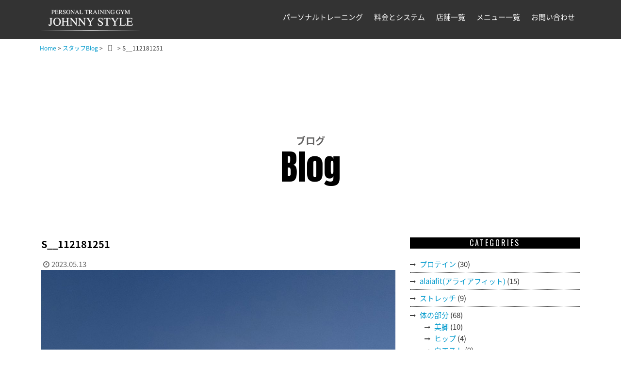

--- FILE ---
content_type: text/html; charset=UTF-8
request_url: https://www.johnny-style.com/blog/personal-training/2023/05/entry_9387/attachment/s__112181251
body_size: 59607
content:
<!DOCTYPE html>
<html dir="ltr" lang="ja" prefix="og: https://ogp.me/ns#">
<head>
<meta charset="UTF-8" />
<meta name=viewport content="width=device-width, initial-scale=1">
<!-- Google Tag Manager -->
<script>(function(w,d,s,l,i){w[l]=w[l]||[];w[l].push({'gtm.start':
new Date().getTime(),event:'gtm.js'});var f=d.getElementsByTagName(s)[0],
j=d.createElement(s),dl=l!='dataLayer'?'&l='+l:'';j.async=true;j.src=
'https://www.googletagmanager.com/gtm.js?id='+i+dl;f.parentNode.insertBefore(j,f);
})(window,document,'script','dataLayer','GTM-NKSBK54');</script>
<!-- End Google Tag Manager -->
<!-- Meta Pixel Code -->
<script>
  !function(f,b,e,v,n,t,s)
  {if(f.fbq)return;n=f.fbq=function(){n.callMethod?
  n.callMethod.apply(n,arguments):n.queue.push(arguments)};
  if(!f._fbq)f._fbq=n;n.push=n;n.loaded=!0;n.version='2.0';
  n.queue=[];t=b.createElement(e);t.async=!0;
  t.src=v;s=b.getElementsByTagName(e)[0];
  s.parentNode.insertBefore(t,s)}(window, document,'script',
  'https://connect.facebook.net/en_US/fbevents.js');
  fbq('init', '746803712956901');
  fbq('track', 'PageView');
</script>
<noscript><img height="1" width="1" style="display:none"
  src="https://www.facebook.com/tr?id=746803712956901&ev=PageView&noscript=1"
/></noscript>
<!-- End Meta Pixel Code -->

<title>
ジョニースタイル｜S__112181251 | JOHNNY STYLE</title>
<!-- Place favicon.ico and apple-touch-icon.png in the root directory -->
<link href="images/common/icon.ico" rel="shortcut icon" type="image/x-icon">
<link href="https://fonts.googleapis.com/css?family=Anton|Oswald|Fjalla+One|Caveat+Brush" rel="stylesheet">
<link href="https://fonts.googleapis.com/earlyaccess/notosansjapanese.css" rel="stylesheet" />

<!-- Animate.css -->
<link rel="stylesheet" href="https://www.johnny-style.com/wp/wp-content/themes/johnnystyle/css/animate.css">
<!-- Bootstrap  -->
<link rel="stylesheet" href="https://www.johnny-style.com/wp/wp-content/themes/johnnystyle/css/bootstrap.css">
<!-- Flexslider  -->
<link rel="stylesheet" href="https://www.johnny-style.com/wp/wp-content/themes/johnnystyle/css/flexslider.css">
<!-- Theme style  -->
<link rel="stylesheet" href="https://www.johnny-style.com/wp/wp-content/themes/johnnystyle/style.css" type="text/css">
<link rel="stylesheet" href="https://www.johnny-style.com/wp/wp-content/themes/johnnystyle/css/contents.css">
<link rel="stylesheet" href="https://maxcdn.bootstrapcdn.com/font-awesome/4.6.3/css/font-awesome.min.css">
<link rel="stylesheet" href="https://www.johnny-style.com/css/breadcrumb.css">

<link rel="profile" href="https://gmpg.org/xfn/11" />
<link rel="pingback" href="https://www.johnny-style.com/wp/xmlrpc.php" />

		<!-- All in One SEO 4.9.3 - aioseo.com -->
	<meta name="robots" content="max-image-preview:large" />
	<meta name="author" content="stc-jstyle"/>
	<link rel="canonical" href="https://www.johnny-style.com/blog/personal-training/2023/05/entry_9387/attachment/s__112181251" />
	<meta name="generator" content="All in One SEO (AIOSEO) 4.9.3" />
		<meta property="og:locale" content="ja_JP" />
		<meta property="og:site_name" content="JOHNNY STYLE |" />
		<meta property="og:type" content="article" />
		<meta property="og:title" content="S__112181251 | JOHNNY STYLE" />
		<meta property="og:url" content="https://www.johnny-style.com/blog/personal-training/2023/05/entry_9387/attachment/s__112181251" />
		<meta property="article:published_time" content="2023-05-13T06:47:21+00:00" />
		<meta property="article:modified_time" content="2023-05-13T06:47:21+00:00" />
		<meta name="twitter:card" content="summary" />
		<meta name="twitter:title" content="S__112181251 | JOHNNY STYLE" />
		<script type="application/ld+json" class="aioseo-schema">
			{"@context":"https:\/\/schema.org","@graph":[{"@type":"BreadcrumbList","@id":"https:\/\/www.johnny-style.com\/blog\/personal-training\/2023\/05\/entry_9387\/attachment\/s__112181251#breadcrumblist","itemListElement":[{"@type":"ListItem","@id":"https:\/\/www.johnny-style.com#listItem","position":1,"name":"\u30db\u30fc\u30e0","item":"https:\/\/www.johnny-style.com","nextItem":{"@type":"ListItem","@id":"https:\/\/www.johnny-style.com\/blog\/personal-training\/2023\/05\/entry_9387\/attachment\/s__112181251#listItem","name":"S__112181251"}},{"@type":"ListItem","@id":"https:\/\/www.johnny-style.com\/blog\/personal-training\/2023\/05\/entry_9387\/attachment\/s__112181251#listItem","position":2,"name":"S__112181251","previousItem":{"@type":"ListItem","@id":"https:\/\/www.johnny-style.com#listItem","name":"\u30db\u30fc\u30e0"}}]},{"@type":"ItemPage","@id":"https:\/\/www.johnny-style.com\/blog\/personal-training\/2023\/05\/entry_9387\/attachment\/s__112181251#itempage","url":"https:\/\/www.johnny-style.com\/blog\/personal-training\/2023\/05\/entry_9387\/attachment\/s__112181251","name":"S__112181251 | JOHNNY STYLE","inLanguage":"ja","isPartOf":{"@id":"https:\/\/www.johnny-style.com\/#website"},"breadcrumb":{"@id":"https:\/\/www.johnny-style.com\/blog\/personal-training\/2023\/05\/entry_9387\/attachment\/s__112181251#breadcrumblist"},"author":{"@id":"https:\/\/www.johnny-style.com\/blog\/author\/stc-jstyle#author"},"creator":{"@id":"https:\/\/www.johnny-style.com\/blog\/author\/stc-jstyle#author"},"datePublished":"2023-05-13T15:47:21+09:00","dateModified":"2023-05-13T15:47:21+09:00"},{"@type":"Organization","@id":"https:\/\/www.johnny-style.com\/#organization","name":"JOHNNY STYLE","url":"https:\/\/www.johnny-style.com\/"},{"@type":"Person","@id":"https:\/\/www.johnny-style.com\/blog\/author\/stc-jstyle#author","url":"https:\/\/www.johnny-style.com\/blog\/author\/stc-jstyle","name":"stc-jstyle","image":{"@type":"ImageObject","@id":"https:\/\/www.johnny-style.com\/blog\/personal-training\/2023\/05\/entry_9387\/attachment\/s__112181251#authorImage","url":"https:\/\/secure.gravatar.com\/avatar\/0beffc1f1eb9e16865b357701a31335d4f88a9abce1ba9dd825ddbaf9bb361a9?s=96&d=mm&r=g","width":96,"height":96,"caption":"stc-jstyle"}},{"@type":"WebSite","@id":"https:\/\/www.johnny-style.com\/#website","url":"https:\/\/www.johnny-style.com\/","name":"JOHNNY STYLE","inLanguage":"ja","publisher":{"@id":"https:\/\/www.johnny-style.com\/#organization"}}]}
		</script>
		<!-- All in One SEO -->

<link rel='dns-prefetch' href='//ajax.googleapis.com' />
<link rel="alternate" type="application/rss+xml" title="JOHNNY STYLE &raquo; S__112181251 のコメントのフィード" href="https://www.johnny-style.com/blog/personal-training/2023/05/entry_9387/attachment/s__112181251/feed" />
<link rel="alternate" title="oEmbed (JSON)" type="application/json+oembed" href="https://www.johnny-style.com/wp-json/oembed/1.0/embed?url=https%3A%2F%2Fwww.johnny-style.com%2Fblog%2Fpersonal-training%2F2023%2F05%2Fentry_9387%2Fattachment%2Fs__112181251" />
<link rel="alternate" title="oEmbed (XML)" type="text/xml+oembed" href="https://www.johnny-style.com/wp-json/oembed/1.0/embed?url=https%3A%2F%2Fwww.johnny-style.com%2Fblog%2Fpersonal-training%2F2023%2F05%2Fentry_9387%2Fattachment%2Fs__112181251&#038;format=xml" />
<style id='wp-img-auto-sizes-contain-inline-css' type='text/css'>
img:is([sizes=auto i],[sizes^="auto," i]){contain-intrinsic-size:3000px 1500px}
/*# sourceURL=wp-img-auto-sizes-contain-inline-css */
</style>
<style id='wp-emoji-styles-inline-css' type='text/css'>

	img.wp-smiley, img.emoji {
		display: inline !important;
		border: none !important;
		box-shadow: none !important;
		height: 1em !important;
		width: 1em !important;
		margin: 0 0.07em !important;
		vertical-align: -0.1em !important;
		background: none !important;
		padding: 0 !important;
	}
/*# sourceURL=wp-emoji-styles-inline-css */
</style>
<style id='wp-block-library-inline-css' type='text/css'>
:root{--wp-block-synced-color:#7a00df;--wp-block-synced-color--rgb:122,0,223;--wp-bound-block-color:var(--wp-block-synced-color);--wp-editor-canvas-background:#ddd;--wp-admin-theme-color:#007cba;--wp-admin-theme-color--rgb:0,124,186;--wp-admin-theme-color-darker-10:#006ba1;--wp-admin-theme-color-darker-10--rgb:0,107,160.5;--wp-admin-theme-color-darker-20:#005a87;--wp-admin-theme-color-darker-20--rgb:0,90,135;--wp-admin-border-width-focus:2px}@media (min-resolution:192dpi){:root{--wp-admin-border-width-focus:1.5px}}.wp-element-button{cursor:pointer}:root .has-very-light-gray-background-color{background-color:#eee}:root .has-very-dark-gray-background-color{background-color:#313131}:root .has-very-light-gray-color{color:#eee}:root .has-very-dark-gray-color{color:#313131}:root .has-vivid-green-cyan-to-vivid-cyan-blue-gradient-background{background:linear-gradient(135deg,#00d084,#0693e3)}:root .has-purple-crush-gradient-background{background:linear-gradient(135deg,#34e2e4,#4721fb 50%,#ab1dfe)}:root .has-hazy-dawn-gradient-background{background:linear-gradient(135deg,#faaca8,#dad0ec)}:root .has-subdued-olive-gradient-background{background:linear-gradient(135deg,#fafae1,#67a671)}:root .has-atomic-cream-gradient-background{background:linear-gradient(135deg,#fdd79a,#004a59)}:root .has-nightshade-gradient-background{background:linear-gradient(135deg,#330968,#31cdcf)}:root .has-midnight-gradient-background{background:linear-gradient(135deg,#020381,#2874fc)}:root{--wp--preset--font-size--normal:16px;--wp--preset--font-size--huge:42px}.has-regular-font-size{font-size:1em}.has-larger-font-size{font-size:2.625em}.has-normal-font-size{font-size:var(--wp--preset--font-size--normal)}.has-huge-font-size{font-size:var(--wp--preset--font-size--huge)}.has-text-align-center{text-align:center}.has-text-align-left{text-align:left}.has-text-align-right{text-align:right}.has-fit-text{white-space:nowrap!important}#end-resizable-editor-section{display:none}.aligncenter{clear:both}.items-justified-left{justify-content:flex-start}.items-justified-center{justify-content:center}.items-justified-right{justify-content:flex-end}.items-justified-space-between{justify-content:space-between}.screen-reader-text{border:0;clip-path:inset(50%);height:1px;margin:-1px;overflow:hidden;padding:0;position:absolute;width:1px;word-wrap:normal!important}.screen-reader-text:focus{background-color:#ddd;clip-path:none;color:#444;display:block;font-size:1em;height:auto;left:5px;line-height:normal;padding:15px 23px 14px;text-decoration:none;top:5px;width:auto;z-index:100000}html :where(.has-border-color){border-style:solid}html :where([style*=border-top-color]){border-top-style:solid}html :where([style*=border-right-color]){border-right-style:solid}html :where([style*=border-bottom-color]){border-bottom-style:solid}html :where([style*=border-left-color]){border-left-style:solid}html :where([style*=border-width]){border-style:solid}html :where([style*=border-top-width]){border-top-style:solid}html :where([style*=border-right-width]){border-right-style:solid}html :where([style*=border-bottom-width]){border-bottom-style:solid}html :where([style*=border-left-width]){border-left-style:solid}html :where(img[class*=wp-image-]){height:auto;max-width:100%}:where(figure){margin:0 0 1em}html :where(.is-position-sticky){--wp-admin--admin-bar--position-offset:var(--wp-admin--admin-bar--height,0px)}@media screen and (max-width:600px){html :where(.is-position-sticky){--wp-admin--admin-bar--position-offset:0px}}

/*# sourceURL=wp-block-library-inline-css */
</style><style id='global-styles-inline-css' type='text/css'>
:root{--wp--preset--aspect-ratio--square: 1;--wp--preset--aspect-ratio--4-3: 4/3;--wp--preset--aspect-ratio--3-4: 3/4;--wp--preset--aspect-ratio--3-2: 3/2;--wp--preset--aspect-ratio--2-3: 2/3;--wp--preset--aspect-ratio--16-9: 16/9;--wp--preset--aspect-ratio--9-16: 9/16;--wp--preset--color--black: #000000;--wp--preset--color--cyan-bluish-gray: #abb8c3;--wp--preset--color--white: #ffffff;--wp--preset--color--pale-pink: #f78da7;--wp--preset--color--vivid-red: #cf2e2e;--wp--preset--color--luminous-vivid-orange: #ff6900;--wp--preset--color--luminous-vivid-amber: #fcb900;--wp--preset--color--light-green-cyan: #7bdcb5;--wp--preset--color--vivid-green-cyan: #00d084;--wp--preset--color--pale-cyan-blue: #8ed1fc;--wp--preset--color--vivid-cyan-blue: #0693e3;--wp--preset--color--vivid-purple: #9b51e0;--wp--preset--gradient--vivid-cyan-blue-to-vivid-purple: linear-gradient(135deg,rgb(6,147,227) 0%,rgb(155,81,224) 100%);--wp--preset--gradient--light-green-cyan-to-vivid-green-cyan: linear-gradient(135deg,rgb(122,220,180) 0%,rgb(0,208,130) 100%);--wp--preset--gradient--luminous-vivid-amber-to-luminous-vivid-orange: linear-gradient(135deg,rgb(252,185,0) 0%,rgb(255,105,0) 100%);--wp--preset--gradient--luminous-vivid-orange-to-vivid-red: linear-gradient(135deg,rgb(255,105,0) 0%,rgb(207,46,46) 100%);--wp--preset--gradient--very-light-gray-to-cyan-bluish-gray: linear-gradient(135deg,rgb(238,238,238) 0%,rgb(169,184,195) 100%);--wp--preset--gradient--cool-to-warm-spectrum: linear-gradient(135deg,rgb(74,234,220) 0%,rgb(151,120,209) 20%,rgb(207,42,186) 40%,rgb(238,44,130) 60%,rgb(251,105,98) 80%,rgb(254,248,76) 100%);--wp--preset--gradient--blush-light-purple: linear-gradient(135deg,rgb(255,206,236) 0%,rgb(152,150,240) 100%);--wp--preset--gradient--blush-bordeaux: linear-gradient(135deg,rgb(254,205,165) 0%,rgb(254,45,45) 50%,rgb(107,0,62) 100%);--wp--preset--gradient--luminous-dusk: linear-gradient(135deg,rgb(255,203,112) 0%,rgb(199,81,192) 50%,rgb(65,88,208) 100%);--wp--preset--gradient--pale-ocean: linear-gradient(135deg,rgb(255,245,203) 0%,rgb(182,227,212) 50%,rgb(51,167,181) 100%);--wp--preset--gradient--electric-grass: linear-gradient(135deg,rgb(202,248,128) 0%,rgb(113,206,126) 100%);--wp--preset--gradient--midnight: linear-gradient(135deg,rgb(2,3,129) 0%,rgb(40,116,252) 100%);--wp--preset--font-size--small: 13px;--wp--preset--font-size--medium: 20px;--wp--preset--font-size--large: 36px;--wp--preset--font-size--x-large: 42px;--wp--preset--spacing--20: 0.44rem;--wp--preset--spacing--30: 0.67rem;--wp--preset--spacing--40: 1rem;--wp--preset--spacing--50: 1.5rem;--wp--preset--spacing--60: 2.25rem;--wp--preset--spacing--70: 3.38rem;--wp--preset--spacing--80: 5.06rem;--wp--preset--shadow--natural: 6px 6px 9px rgba(0, 0, 0, 0.2);--wp--preset--shadow--deep: 12px 12px 50px rgba(0, 0, 0, 0.4);--wp--preset--shadow--sharp: 6px 6px 0px rgba(0, 0, 0, 0.2);--wp--preset--shadow--outlined: 6px 6px 0px -3px rgb(255, 255, 255), 6px 6px rgb(0, 0, 0);--wp--preset--shadow--crisp: 6px 6px 0px rgb(0, 0, 0);}:where(.is-layout-flex){gap: 0.5em;}:where(.is-layout-grid){gap: 0.5em;}body .is-layout-flex{display: flex;}.is-layout-flex{flex-wrap: wrap;align-items: center;}.is-layout-flex > :is(*, div){margin: 0;}body .is-layout-grid{display: grid;}.is-layout-grid > :is(*, div){margin: 0;}:where(.wp-block-columns.is-layout-flex){gap: 2em;}:where(.wp-block-columns.is-layout-grid){gap: 2em;}:where(.wp-block-post-template.is-layout-flex){gap: 1.25em;}:where(.wp-block-post-template.is-layout-grid){gap: 1.25em;}.has-black-color{color: var(--wp--preset--color--black) !important;}.has-cyan-bluish-gray-color{color: var(--wp--preset--color--cyan-bluish-gray) !important;}.has-white-color{color: var(--wp--preset--color--white) !important;}.has-pale-pink-color{color: var(--wp--preset--color--pale-pink) !important;}.has-vivid-red-color{color: var(--wp--preset--color--vivid-red) !important;}.has-luminous-vivid-orange-color{color: var(--wp--preset--color--luminous-vivid-orange) !important;}.has-luminous-vivid-amber-color{color: var(--wp--preset--color--luminous-vivid-amber) !important;}.has-light-green-cyan-color{color: var(--wp--preset--color--light-green-cyan) !important;}.has-vivid-green-cyan-color{color: var(--wp--preset--color--vivid-green-cyan) !important;}.has-pale-cyan-blue-color{color: var(--wp--preset--color--pale-cyan-blue) !important;}.has-vivid-cyan-blue-color{color: var(--wp--preset--color--vivid-cyan-blue) !important;}.has-vivid-purple-color{color: var(--wp--preset--color--vivid-purple) !important;}.has-black-background-color{background-color: var(--wp--preset--color--black) !important;}.has-cyan-bluish-gray-background-color{background-color: var(--wp--preset--color--cyan-bluish-gray) !important;}.has-white-background-color{background-color: var(--wp--preset--color--white) !important;}.has-pale-pink-background-color{background-color: var(--wp--preset--color--pale-pink) !important;}.has-vivid-red-background-color{background-color: var(--wp--preset--color--vivid-red) !important;}.has-luminous-vivid-orange-background-color{background-color: var(--wp--preset--color--luminous-vivid-orange) !important;}.has-luminous-vivid-amber-background-color{background-color: var(--wp--preset--color--luminous-vivid-amber) !important;}.has-light-green-cyan-background-color{background-color: var(--wp--preset--color--light-green-cyan) !important;}.has-vivid-green-cyan-background-color{background-color: var(--wp--preset--color--vivid-green-cyan) !important;}.has-pale-cyan-blue-background-color{background-color: var(--wp--preset--color--pale-cyan-blue) !important;}.has-vivid-cyan-blue-background-color{background-color: var(--wp--preset--color--vivid-cyan-blue) !important;}.has-vivid-purple-background-color{background-color: var(--wp--preset--color--vivid-purple) !important;}.has-black-border-color{border-color: var(--wp--preset--color--black) !important;}.has-cyan-bluish-gray-border-color{border-color: var(--wp--preset--color--cyan-bluish-gray) !important;}.has-white-border-color{border-color: var(--wp--preset--color--white) !important;}.has-pale-pink-border-color{border-color: var(--wp--preset--color--pale-pink) !important;}.has-vivid-red-border-color{border-color: var(--wp--preset--color--vivid-red) !important;}.has-luminous-vivid-orange-border-color{border-color: var(--wp--preset--color--luminous-vivid-orange) !important;}.has-luminous-vivid-amber-border-color{border-color: var(--wp--preset--color--luminous-vivid-amber) !important;}.has-light-green-cyan-border-color{border-color: var(--wp--preset--color--light-green-cyan) !important;}.has-vivid-green-cyan-border-color{border-color: var(--wp--preset--color--vivid-green-cyan) !important;}.has-pale-cyan-blue-border-color{border-color: var(--wp--preset--color--pale-cyan-blue) !important;}.has-vivid-cyan-blue-border-color{border-color: var(--wp--preset--color--vivid-cyan-blue) !important;}.has-vivid-purple-border-color{border-color: var(--wp--preset--color--vivid-purple) !important;}.has-vivid-cyan-blue-to-vivid-purple-gradient-background{background: var(--wp--preset--gradient--vivid-cyan-blue-to-vivid-purple) !important;}.has-light-green-cyan-to-vivid-green-cyan-gradient-background{background: var(--wp--preset--gradient--light-green-cyan-to-vivid-green-cyan) !important;}.has-luminous-vivid-amber-to-luminous-vivid-orange-gradient-background{background: var(--wp--preset--gradient--luminous-vivid-amber-to-luminous-vivid-orange) !important;}.has-luminous-vivid-orange-to-vivid-red-gradient-background{background: var(--wp--preset--gradient--luminous-vivid-orange-to-vivid-red) !important;}.has-very-light-gray-to-cyan-bluish-gray-gradient-background{background: var(--wp--preset--gradient--very-light-gray-to-cyan-bluish-gray) !important;}.has-cool-to-warm-spectrum-gradient-background{background: var(--wp--preset--gradient--cool-to-warm-spectrum) !important;}.has-blush-light-purple-gradient-background{background: var(--wp--preset--gradient--blush-light-purple) !important;}.has-blush-bordeaux-gradient-background{background: var(--wp--preset--gradient--blush-bordeaux) !important;}.has-luminous-dusk-gradient-background{background: var(--wp--preset--gradient--luminous-dusk) !important;}.has-pale-ocean-gradient-background{background: var(--wp--preset--gradient--pale-ocean) !important;}.has-electric-grass-gradient-background{background: var(--wp--preset--gradient--electric-grass) !important;}.has-midnight-gradient-background{background: var(--wp--preset--gradient--midnight) !important;}.has-small-font-size{font-size: var(--wp--preset--font-size--small) !important;}.has-medium-font-size{font-size: var(--wp--preset--font-size--medium) !important;}.has-large-font-size{font-size: var(--wp--preset--font-size--large) !important;}.has-x-large-font-size{font-size: var(--wp--preset--font-size--x-large) !important;}
/*# sourceURL=global-styles-inline-css */
</style>

<style id='classic-theme-styles-inline-css' type='text/css'>
/*! This file is auto-generated */
.wp-block-button__link{color:#fff;background-color:#32373c;border-radius:9999px;box-shadow:none;text-decoration:none;padding:calc(.667em + 2px) calc(1.333em + 2px);font-size:1.125em}.wp-block-file__button{background:#32373c;color:#fff;text-decoration:none}
/*# sourceURL=/wp-includes/css/classic-themes.min.css */
</style>
<script type="text/javascript" src="https://ajax.googleapis.com/ajax/libs/jquery/1.11.1/jquery.min.js?ver=1.9.1" id="jquery-js"></script>
<script type="text/javascript" src="https://www.johnny-style.com/wp/wp-content/themes/johnnystyle/js/common.js?ver=51673a2248034e36bb8c2d3b9048a4f0" id="jq-common-js"></script>
<script type="text/javascript" src="https://www.johnny-style.com/wp/wp-content/themes/johnnystyle/js/modernizr-2.6.2.min.js?ver=51673a2248034e36bb8c2d3b9048a4f0" id="js-modernizr-js"></script>
<script type="text/javascript" src="https://www.johnny-style.com/wp/wp-content/themes/johnnystyle/js/jquery.easing.1.3.js?ver=51673a2248034e36bb8c2d3b9048a4f0" id="jq-easing-js"></script>
<script type="text/javascript" src="https://www.johnny-style.com/wp/wp-content/themes/johnnystyle/js/bootstrap.min.js?ver=51673a2248034e36bb8c2d3b9048a4f0" id="js-bootstrap-js"></script>
<script type="text/javascript" src="https://www.johnny-style.com/wp/wp-content/themes/johnnystyle/js/jquery.waypoints.min.js?ver=51673a2248034e36bb8c2d3b9048a4f0" id="jq-waypoints-js"></script>
<script type="text/javascript" src="https://www.johnny-style.com/wp/wp-content/themes/johnnystyle/js/instafeed.min.js?ver=51673a2248034e36bb8c2d3b9048a4f0" id="js-instafeed-js"></script>
<script type="text/javascript" src="https://www.johnny-style.com/wp/wp-content/themes/johnnystyle/js/main.js?ver=51673a2248034e36bb8c2d3b9048a4f0" id="jq-main-js"></script>
<link rel="https://api.w.org/" href="https://www.johnny-style.com/wp-json/" /><link rel="alternate" title="JSON" type="application/json" href="https://www.johnny-style.com/wp-json/wp/v2/media/9388" /><link rel="EditURI" type="application/rsd+xml" title="RSD" href="https://www.johnny-style.com/wp/xmlrpc.php?rsd" />

<link rel='shortlink' href='https://www.johnny-style.com/?p=9388' />
</head>
<body class="detail page post-type">
<!-- Google Tag Manager (noscript) -->
<noscript><iframe src="https://www.googletagmanager.com/ns.html?id=GTM-NKSBK54"
height="0" width="0" style="display:none;visibility:hidden"></iframe></noscript>
<!-- End Google Tag Manager (noscript) -->
<div id="respsv-page"> 
  <!--========== HEADER ==========-->

  <header id="header" role="banner">
    <div class="container">
      <div class="header-inner">
        <div class="logo"><a href="https://johnny-style.com/index.html"><img src="https://www.johnny-style.com/wp/wp-content/themes/johnnystyle/images/common/logo.png" alt="JOHNNY STYLE[ジョニースタイル]"></a></div>
        <!-- Navbar -->
        <div id="sp_icon">
          <div class="icon" id="icon_tel"><span class="fa-stack fa-lg"> <i class="fa fa fa-circle fa-stack-2x fa-inverse"></i><i class="fa fa-phone fa-stack-1x"></i> </span>
            <ul class="navi_company">
              <li><a href="tel:0364266680">旗の台店<span> (03-6426-6680)</span></a></li>
              <li><a href="tel:0367219275">五反田店<span> (03-6721-9275)</span></a></li>
              <li><a href="tel:0337701158">恵比寿店<span>(03-3770-1158)</span></a></li>
              <li><a href="tel:0357555720">自由が丘<span> (03-5755-5720)</span></a></li>
              <li><a href="tel:0362787909">銀座店<span> (03-6278-7909)</span></a></li>
            </ul>
          </div>
          <div class="icon" id="icon_mail"> <a href="https://johnny-style.com/inquiry/site/"><i class="fa fa-envelope" aria-hidden="true"></i></a> </div>
        </div>
        <nav role="navigation">
          <ul>
            <li> <a href="https://johnny-style.com/about/index.html">パーソナルトレーニング</a>
              <ul class="child" id="navi_training">
                <li><a href="https://johnny-style.com/alaiafit.html">アライアフィット</a></li>
              </ul>
            </li>
            <li><a href="https://johnny-style.com/price.html">料金とシステム</a></li>
            <li><a href="https://johnny-style.com/company/index.html">店舗一覧</a>
              <ul class="child sp_no navi_company">
                <li><a href="https://johnny-style.com/company/hatanodai.html">旗の台店<span><i class="fa fa-phone-square" aria-hidden="true"></i> (03-6426-6680)</span></a></li>
                <li><a href="https://johnny-style.com/company/gotanda.html">五反田店<span><i class="fa fa-phone-square" aria-hidden="true"></i> (03-6721-9275)</span></a></li>
                <li><a href="https://johnny-style.com/company/ebisu.html">恵比寿店<span><i class="fa fa-phone-square" aria-hidden="true"></i>(03-3770-1158))</span></a></li>
                <li><a href="https://johnny-style.com/company/jiyugaoka.html">自由が丘<span><i class="fa fa-phone-square" aria-hidden="true"></i> (03-5755-5720)</span></a></li>
                <li><a href="https://johnny-style.com/company/ginza.html">銀座店<span><i class="fa fa-phone-square" aria-hidden="true"></i> (03-5755-5720)</span></a></li>

              </ul>
            </li>
            <li><a class="sp_no">メニュー一覧</a>
              <ul class="child">
                <li><a href="https://johnny-style.com/beforeafter/index.html">ビフォー＆アフター</a></li>
                <li><a href="https://johnny-style.com/faq.html">よくある質問</a> </li>
                <li><a href="https://johnny-style.com/staff/index.html">スタッフ紹介</a></li>
                <li><a href="https://www.johnny-style.com//blog/">スタッフBlog</a></li>
              </ul>
            </li>
            <li class="sp_no"><a href="https://www.johnny-style.com//inquiry/site/">お問い合わせ</a></li>
          </ul>
        </nav>
        <!-- End Navbar -->
      </div>
    </div>
  </header>

  <!--========== END HEADER ==========-->
	<!--breadcrumb-->
	<div id='breadcrumb'><a href="https://www.johnny-style.com"">Home</a> &gt; <a href="https://www.johnny-style.com/blog/">スタッフBlog</a> &gt; ［］ &gt; S__112181251</div>

<div id="blog">
  <!--========== PAGE LAYOUT ==========-->
  <!-- PAGE TITLE -->

  <section id="title_area" class="section-padding">
    <div class="container">
      <h1>ブログ</h1>
      <p class="title1">Blog</p>
    </div>
  </section>

  <!--  -->
  <section class="section-padding">
    <div class="container">
      <div class="row">
        <!-- MAIN AREA -->
        <div id="main_area" class="col-md-8">

          <!-- // ループ開始 single.php-->
                    <!-- ENTRY -->
          <div class="post-detail">
            <article class="post_area">
              <h2 class="post-title">
                S__112181251              </h2>
              <div class="meta-post"><i class="fa fa-clock-o fa-fw" aria-hidden="true"></i>
                2023.05.13              </div>
              <div class="post-summary">
                <div class="entryBody">
                  <p class="attachment"><a href='https://www.johnny-style.com/wp/wp-content/uploads/2023/05/S__112181251.jpg'><img fetchpriority="high" decoding="async" width="1109" height="1280" src="https://www.johnny-style.com/wp/wp-content/uploads/2023/05/S__112181251-1109x1280.jpg" class="attachment-medium size-medium" alt="" /></a></p>
                </div>
              </div>
            </article>
            <div class="post-footer">
              <div class="sns"> <a href="https://www.facebook.com/PERSONAL-TRAINING-GYM-JOHNNY-STYLE-120043018101826/" target="_blank"><i class="fa fa-facebook-square fa-fw" aria-hidden="true"></i>Facebook</a> <a href="https://twitter.com/johnnystyle1173" target="_blank"><i class="fa fa-twitter-square fa-fw" aria-hidden="true"></i>Twitter</a> </div>
              <ul class="page_link">
                <li class="previous">
                                  </li>
                <li class="blogtop"><a href="https://www.johnny-style.com//blog/">Blog Top</a></li>
                <li class="next">
                                  </li>
              </ul>
            </div>
                      </div>
        </div>

        <!-- SIDE AREA -->
        <div id="side_area" class="col-md-4">
          <!-- BANNER AREA -->
          <!-- <div class="banner_area"> <a href="https://johnny-style.com/about.html#trial"><img src="https://www.johnny-style.com/wp/wp-content/themes/johnnystyle/images/blog/main_banner1.jpg" align="体験トレーニング募集" class="img-responsive"></a> </div> -->
          <!-- CATEGORY AREA -->

          <div class="side_cts category">
            <h2 class="titlebar">CATEGORIES</h2>
            <ul>
              	<li class="cat-item cat-item-54"><a href="https://www.johnny-style.com/blog/category/protein">プロテイン</a> (30)
</li>
	<li class="cat-item cat-item-53"><a href="https://www.johnny-style.com/blog/category/alaiafit">alaiafit(アライアフィット)</a> (15)
</li>
	<li class="cat-item cat-item-52"><a href="https://www.johnny-style.com/blog/category/stretch">ストレッチ</a> (9)
</li>
	<li class="cat-item cat-item-46"><a href="https://www.johnny-style.com/blog/category/parts-of-the-body">体の部分</a> (68)
<ul class='children'>
	<li class="cat-item cat-item-51"><a href="https://www.johnny-style.com/blog/category/parts-of-the-body/beautiful-legs">美脚</a> (10)
</li>
	<li class="cat-item cat-item-50"><a href="https://www.johnny-style.com/blog/category/parts-of-the-body/hip">ヒップ</a> (4)
</li>
	<li class="cat-item cat-item-49"><a href="https://www.johnny-style.com/blog/category/parts-of-the-body/waist">ウエスト</a> (9)
</li>
	<li class="cat-item cat-item-48"><a href="https://www.johnny-style.com/blog/category/parts-of-the-body/stomach">お腹</a> (25)
</li>
	<li class="cat-item cat-item-47"><a href="https://www.johnny-style.com/blog/category/parts-of-the-body/upper-arms">二の腕</a> (6)
</li>
	<li class="cat-item cat-item-32"><a href="https://www.johnny-style.com/blog/category/parts-of-the-body/posture">姿勢</a> (26)
</li>
</ul>
</li>
	<li class="cat-item cat-item-36"><a href="https://www.johnny-style.com/blog/category/rebound">リバウンド</a> (11)
</li>
	<li class="cat-item cat-item-12"><a href="https://www.johnny-style.com/blog/category/health">健康</a> (113)
</li>
	<li class="cat-item cat-item-15"><a href="https://www.johnny-style.com/blog/category/anti-aging">年齢・アンチエイジング</a> (100)
</li>
	<li class="cat-item cat-item-16"><a href="https://www.johnny-style.com/blog/category/meal">食事</a> (126)
</li>
	<li class="cat-item cat-item-17"><a href="https://www.johnny-style.com/blog/category/personal-training">パーソナルトレーニング</a> (2,478)
<ul class='children'>
	<li class="cat-item cat-item-43"><a href="https://www.johnny-style.com/blog/category/personal-training/discontinue">続かない</a> (13)
</li>
	<li class="cat-item cat-item-45"><a href="https://www.johnny-style.com/blog/category/personal-training/metabolism">代謝</a> (95)
</li>
	<li class="cat-item cat-item-44"><a href="https://www.johnny-style.com/blog/category/personal-training/give-up">諦める</a> (4)
</li>
	<li class="cat-item cat-item-42"><a href="https://www.johnny-style.com/blog/category/personal-training/long-lasting">長続き</a> (38)
</li>
	<li class="cat-item cat-item-41"><a href="https://www.johnny-style.com/blog/category/personal-training/body-line">ボディーライン</a> (15)
</li>
	<li class="cat-item cat-item-40"><a href="https://www.johnny-style.com/blog/category/personal-training/body-make">ボディーメイク</a> (75)
</li>
	<li class="cat-item cat-item-39"><a href="https://www.johnny-style.com/blog/category/personal-training/body-weight">体重</a> (49)
</li>
	<li class="cat-item cat-item-38"><a href="https://www.johnny-style.com/blog/category/personal-training/muscle-training">筋トレ</a> (160)
</li>
	<li class="cat-item cat-item-37"><a href="https://www.johnny-style.com/blog/category/personal-training/shape-up">シェイプアップ</a> (58)
</li>
	<li class="cat-item cat-item-13"><a href="https://www.johnny-style.com/blog/category/personal-training/diet">ダイエット</a> (133)
</li>
</ul>
</li>
            </ul>
          </div>

          <!-- BEFORE AFTER AREA -->

          <div class="side_cts ba">
            <h2 class="titlebar">BEFORE AFTER</h2>
            <div class="ba_box">
              <div class="photo"> <img src="https://www.johnny-style.com/wp/wp-content/themes/johnnystyle/images/blog/ba_pgoto03.jpg" class="img-responsive" alt="ビフォーアフターイメージ"> </div>
              <h3>短期集中コース27歳 女性 163㎝</h3>
              <a href="https://johnny-style.com/beforeafter/beforeafter3.html" class="btn btn-white btn-s"><i class="fa fa-long-arrow-right fa-fw" aria-hidden="true"></i> Read More</a> </div>
          </div>
          <div class="side_cts archives">
            <h2 class="titlebar">ARCHIVES</h2>
            <ul class="accordion">
                          <li><a class="toggle off">2024年</a>
              <ul>
                                <li> <a href="https://www.johnny-style.com/blog/2024/12"> 12月
                  (2) </a> </li>
                                <li> <a href="https://www.johnny-style.com/blog/2024/11"> 11月
                  (7) </a> </li>
                                <li> <a href="https://www.johnny-style.com/blog/2024/10"> 10月
                  (9) </a> </li>
                                <li> <a href="https://www.johnny-style.com/blog/2024/09"> 9月
                  (9) </a> </li>
                                <li> <a href="https://www.johnny-style.com/blog/2024/08"> 8月
                  (8) </a> </li>
                                <li> <a href="https://www.johnny-style.com/blog/2024/07"> 7月
                  (11) </a> </li>
                                <li> <a href="https://www.johnny-style.com/blog/2024/06"> 6月
                  (8) </a> </li>
                                <li> <a href="https://www.johnny-style.com/blog/2024/05"> 5月
                  (13) </a> </li>
                                <li> <a href="https://www.johnny-style.com/blog/2024/04"> 4月
                  (17) </a> </li>
                                <li> <a href="https://www.johnny-style.com/blog/2024/03"> 3月
                  (19) </a> </li>
                                <li> <a href="https://www.johnny-style.com/blog/2024/02"> 2月
                  (15) </a> </li>
                                <li> <a href="https://www.johnny-style.com/blog/2024/01"> 1月
                  (24) </a> </li>
                            </ul>
            </li>
                        <li><a class="toggle off">2023年</a>
              <ul>
                                <li> <a href="https://www.johnny-style.com/blog/2023/12"> 12月
                  (26) </a> </li>
                                <li> <a href="https://www.johnny-style.com/blog/2023/11"> 11月
                  (27) </a> </li>
                                <li> <a href="https://www.johnny-style.com/blog/2023/10"> 10月
                  (28) </a> </li>
                                <li> <a href="https://www.johnny-style.com/blog/2023/09"> 9月
                  (28) </a> </li>
                                <li> <a href="https://www.johnny-style.com/blog/2023/08"> 8月
                  (25) </a> </li>
                                <li> <a href="https://www.johnny-style.com/blog/2023/07"> 7月
                  (27) </a> </li>
                                <li> <a href="https://www.johnny-style.com/blog/2023/06"> 6月
                  (20) </a> </li>
                                <li> <a href="https://www.johnny-style.com/blog/2023/05"> 5月
                  (29) </a> </li>
                                <li> <a href="https://www.johnny-style.com/blog/2023/04"> 4月
                  (30) </a> </li>
                                <li> <a href="https://www.johnny-style.com/blog/2023/03"> 3月
                  (43) </a> </li>
                                <li> <a href="https://www.johnny-style.com/blog/2023/02"> 2月
                  (34) </a> </li>
                                <li> <a href="https://www.johnny-style.com/blog/2023/01"> 1月
                  (40) </a> </li>
                            </ul>
            </li>
                        <li><a class="toggle off">2022年</a>
              <ul>
                                <li> <a href="https://www.johnny-style.com/blog/2022/12"> 12月
                  (32) </a> </li>
                                <li> <a href="https://www.johnny-style.com/blog/2022/11"> 11月
                  (42) </a> </li>
                                <li> <a href="https://www.johnny-style.com/blog/2022/10"> 10月
                  (39) </a> </li>
                                <li> <a href="https://www.johnny-style.com/blog/2022/09"> 9月
                  (32) </a> </li>
                                <li> <a href="https://www.johnny-style.com/blog/2022/08"> 8月
                  (35) </a> </li>
                                <li> <a href="https://www.johnny-style.com/blog/2022/07"> 7月
                  (33) </a> </li>
                                <li> <a href="https://www.johnny-style.com/blog/2022/06"> 6月
                  (50) </a> </li>
                                <li> <a href="https://www.johnny-style.com/blog/2022/05"> 5月
                  (39) </a> </li>
                                <li> <a href="https://www.johnny-style.com/blog/2022/04"> 4月
                  (29) </a> </li>
                                <li> <a href="https://www.johnny-style.com/blog/2022/03"> 3月
                  (30) </a> </li>
                                <li> <a href="https://www.johnny-style.com/blog/2022/02"> 2月
                  (26) </a> </li>
                                <li> <a href="https://www.johnny-style.com/blog/2022/01"> 1月
                  (22) </a> </li>
                            </ul>
            </li>
                        <li><a class="toggle off">2021年</a>
              <ul>
                                <li> <a href="https://www.johnny-style.com/blog/2021/12"> 12月
                  (22) </a> </li>
                                <li> <a href="https://www.johnny-style.com/blog/2021/11"> 11月
                  (28) </a> </li>
                                <li> <a href="https://www.johnny-style.com/blog/2021/10"> 10月
                  (25) </a> </li>
                                <li> <a href="https://www.johnny-style.com/blog/2021/09"> 9月
                  (29) </a> </li>
                                <li> <a href="https://www.johnny-style.com/blog/2021/08"> 8月
                  (23) </a> </li>
                                <li> <a href="https://www.johnny-style.com/blog/2021/07"> 7月
                  (23) </a> </li>
                                <li> <a href="https://www.johnny-style.com/blog/2021/06"> 6月
                  (25) </a> </li>
                                <li> <a href="https://www.johnny-style.com/blog/2021/05"> 5月
                  (26) </a> </li>
                                <li> <a href="https://www.johnny-style.com/blog/2021/04"> 4月
                  (20) </a> </li>
                                <li> <a href="https://www.johnny-style.com/blog/2021/03"> 3月
                  (23) </a> </li>
                                <li> <a href="https://www.johnny-style.com/blog/2021/02"> 2月
                  (22) </a> </li>
                                <li> <a href="https://www.johnny-style.com/blog/2021/01"> 1月
                  (23) </a> </li>
                            </ul>
            </li>
                        <li><a class="toggle off">2020年</a>
              <ul>
                                <li> <a href="https://www.johnny-style.com/blog/2020/12"> 12月
                  (24) </a> </li>
                                <li> <a href="https://www.johnny-style.com/blog/2020/11"> 11月
                  (24) </a> </li>
                                <li> <a href="https://www.johnny-style.com/blog/2020/10"> 10月
                  (23) </a> </li>
                                <li> <a href="https://www.johnny-style.com/blog/2020/09"> 9月
                  (17) </a> </li>
                                <li> <a href="https://www.johnny-style.com/blog/2020/08"> 8月
                  (16) </a> </li>
                                <li> <a href="https://www.johnny-style.com/blog/2020/07"> 7月
                  (15) </a> </li>
                                <li> <a href="https://www.johnny-style.com/blog/2020/06"> 6月
                  (14) </a> </li>
                                <li> <a href="https://www.johnny-style.com/blog/2020/05"> 5月
                  (16) </a> </li>
                                <li> <a href="https://www.johnny-style.com/blog/2020/04"> 4月
                  (13) </a> </li>
                                <li> <a href="https://www.johnny-style.com/blog/2020/03"> 3月
                  (16) </a> </li>
                                <li> <a href="https://www.johnny-style.com/blog/2020/02"> 2月
                  (15) </a> </li>
                                <li> <a href="https://www.johnny-style.com/blog/2020/01"> 1月
                  (15) </a> </li>
                            </ul>
            </li>
                        <li><a class="toggle off">2019年</a>
              <ul>
                                <li> <a href="https://www.johnny-style.com/blog/2019/12"> 12月
                  (13) </a> </li>
                                <li> <a href="https://www.johnny-style.com/blog/2019/11"> 11月
                  (15) </a> </li>
                                <li> <a href="https://www.johnny-style.com/blog/2019/10"> 10月
                  (19) </a> </li>
                                <li> <a href="https://www.johnny-style.com/blog/2019/09"> 9月
                  (22) </a> </li>
                                <li> <a href="https://www.johnny-style.com/blog/2019/08"> 8月
                  (17) </a> </li>
                                <li> <a href="https://www.johnny-style.com/blog/2019/07"> 7月
                  (18) </a> </li>
                                <li> <a href="https://www.johnny-style.com/blog/2019/06"> 6月
                  (21) </a> </li>
                                <li> <a href="https://www.johnny-style.com/blog/2019/05"> 5月
                  (26) </a> </li>
                                <li> <a href="https://www.johnny-style.com/blog/2019/04"> 4月
                  (24) </a> </li>
                                <li> <a href="https://www.johnny-style.com/blog/2019/03"> 3月
                  (19) </a> </li>
                                <li> <a href="https://www.johnny-style.com/blog/2019/02"> 2月
                  (22) </a> </li>
                                <li> <a href="https://www.johnny-style.com/blog/2019/01"> 1月
                  (19) </a> </li>
                            </ul>
            </li>
                        <li><a class="toggle off">2018年</a>
              <ul>
                                <li> <a href="https://www.johnny-style.com/blog/2018/12"> 12月
                  (18) </a> </li>
                                <li> <a href="https://www.johnny-style.com/blog/2018/11"> 11月
                  (19) </a> </li>
                                <li> <a href="https://www.johnny-style.com/blog/2018/10"> 10月
                  (23) </a> </li>
                                <li> <a href="https://www.johnny-style.com/blog/2018/09"> 9月
                  (11) </a> </li>
                            </ul>
            </li>
                        <li><a class="toggle off">2017年</a>
              <ul>
                                <li> <a href="https://www.johnny-style.com/blog/2017/09"> 9月
                  (2) </a> </li>
                                <li> <a href="https://www.johnny-style.com/blog/2017/05"> 5月
                  (22) </a> </li>
                                <li> <a href="https://www.johnny-style.com/blog/2017/04"> 4月
                  (6) </a> </li>
                                <li> <a href="https://www.johnny-style.com/blog/2017/03"> 3月
                  (4) </a> </li>
                                <li> <a href="https://www.johnny-style.com/blog/2017/02"> 2月
                  (14) </a> </li>
                                <li> <a href="https://www.johnny-style.com/blog/2017/01"> 1月
                  (41) </a> </li>
                            </ul>
            </li>
                        <li><a class="toggle off">2016年</a>
              <ul>
                                <li> <a href="https://www.johnny-style.com/blog/2016/12"> 12月
                  (67) </a> </li>
                                <li> <a href="https://www.johnny-style.com/blog/2016/11"> 11月
                  (91) </a> </li>
                                <li> <a href="https://www.johnny-style.com/blog/2016/10"> 10月
                  (56) </a> </li>
                                <li> <a href="https://www.johnny-style.com/blog/2016/09"> 9月
                  (20) </a> </li>
                                <li> <a href="https://www.johnny-style.com/blog/2016/08"> 8月
                  (22) </a> </li>
                                <li> <a href="https://www.johnny-style.com/blog/2016/07"> 7月
                  (2) </a> </li>
                                <li> <a href="https://www.johnny-style.com/blog/2016/06"> 6月
                  (3) </a> </li>
                                <li> <a href="https://www.johnny-style.com/blog/2016/05"> 5月
                  (19) </a> </li>
                                <li> <a href="https://www.johnny-style.com/blog/2016/04"> 4月
                  (32) </a> </li>
                                <li> <a href="https://www.johnny-style.com/blog/2016/03"> 3月
                  (25) </a> </li>
                                <li> <a href="https://www.johnny-style.com/blog/2016/02"> 2月
                  (27) </a> </li>
                                <li> <a href="https://www.johnny-style.com/blog/2016/01"> 1月
                  (35) </a> </li>
                            </ul>
            </li>
                        <li><a class="toggle off">2015年</a>
              <ul>
                                <li> <a href="https://www.johnny-style.com/blog/2015/12"> 12月
                  (25) </a> </li>
                                <li> <a href="https://www.johnny-style.com/blog/2015/11"> 11月
                  (34) </a> </li>
                                <li> <a href="https://www.johnny-style.com/blog/2015/10"> 10月
                  (34) </a> </li>
                                <li> <a href="https://www.johnny-style.com/blog/2015/09"> 9月
                  (40) </a> </li>
                                <li> <a href="https://www.johnny-style.com/blog/2015/08"> 8月
                  (39) </a> </li>
                                <li> <a href="https://www.johnny-style.com/blog/2015/07"> 7月
                  (26) </a> </li>
                                <li> <a href="https://www.johnny-style.com/blog/2015/06"> 6月
                  (38) </a> </li>
                                <li> <a href="https://www.johnny-style.com/blog/2015/05"> 5月
                  (62) </a> </li>
                                <li> <a href="https://www.johnny-style.com/blog/2015/04"> 4月
                  (75) </a> </li>
                                <li> <a href="https://www.johnny-style.com/blog/2015/03"> 3月
                  (58) </a> </li>
                                <li> <a href="https://www.johnny-style.com/blog/2015/02"> 2月
                  (37) </a> </li>
                                <li> <a href="https://www.johnny-style.com/blog/2015/01"> 1月
                  (47) </a> </li>
                            </ul>
            </li>
                        <li><a class="toggle off">2014年</a>
              <ul>
                                <li> <a href="https://www.johnny-style.com/blog/2014/12"> 12月
                  (55) </a> </li>
                                <li> <a href="https://www.johnny-style.com/blog/2014/11"> 11月
                  (101) </a> </li>
                              </ul>
            </li>
            </ul>
          </div>
        </div>
      </div>
    </div>
  </section>
  <!--========== END PAGE LAYOUT ==========-->
</div>
<!--========== FOOTER ==========-->

<footer id="footer" class="footer" role="contentinfo">
  <div class="container">
    <div class="row">
      <div class="col-md-3 col-sm-12">
        <h3 class="footer_logo"><img src="https://www.johnny-style.com/wp/wp-content/themes/johnnystyle/images/common/logo.png" alt="JOHNNY STYLE"></h3>
        <div class="sns"> <span><a href="https://www.facebook.com/PERSONAL-TRAINING-GYM-JOHNNY-STYLE-120043018101826/" target="_blank"><i class="fa fa-facebook" aria-hidden="truex"></i></a></span> <span><a href="https://twitter.com/johnnystyle1173" target="_blank"><i class="fa fa-twitter" aria-hidden="true"></i></a></span> <span><a href="https://www.instagram.com/johnny_style_personal_training/" target="_blank"><i class="fa fa-instagram" aria-hidden="true"></i></a></span> </div>
      </div>
      <div class="col-md-2 col-sm-3 col-xs-12">
        <h4 class="bottom20">HOME</h4>
        <h4>ABOUT US</h4>
        <ul class="float">
          <li><a href="https://johnny-style.com/about/index.html">JOHNNY STYLEとは</a></li>
          <li><a href="https://johnny-style.com/staff/index.html">スタッフ紹介</a></li>
          <li><a href="https://www.johnny-style.com//news/">新着情報</a></li>
          <li><a href="https://johnny-style.com/company/index.html">店舗情報</a></li>
        </ul>
      </div>
      <div class="col-md-2 col-sm-3 col-xs-12">
        <h4>TRANING</h4>
        <ul>
          <li><a href="https://johnny-style.com/plan.html">短期集中プラン</a></li>
          <li><a href="https://johnny-style.com/price.html">料金 / システム</a></li>
          <li><a href="https://johnny-style.com/beforeafter/index.html">ビフォー＆アフター</a></li>
          <li><a href="https://johnny-style.com/about/index.html#for_trainer">トレーナー養成コース</a></li>
        </ul>
      </div>
      <div class="col-md-3 col-sm-4 col-xs-12">
        <h4>STUDIO</h4>
        <ul>
          <li><span><a href="https://johnny-style.com/company/hatanodai.html">旗の台本店（株）JOHNNY STYLE</a></span><a href="https://maps.google.co.jp/maps?q=%E6%9D%B1%E4%BA%AC%E9%83%BD%E5%93%81%E5%B7%9D%E5%8C%BA%E6%97%97%E3%81%AE%E5%8F%B06-33-11&hl=ja&ie=UTF8&sll=35.626671,139.726364&sspn=0.019029,0.015879&brcurrent=3,0x60188ac9c51ee273:0x51ca110301b0514a,0,0x60188ac9c0ce65cb:0x1a9860cd9e19331c&hnear=%E6%9D%B1%E4%BA%AC%E9%83%BD%E5%93%81%E5%B7%9D%E5%8C%BA%E6%97%97%E3%81%AE%E5%8F%B0%EF%BC%96%E4%B8%81%E7%9B%AE%EF%BC%93%EF%BC%93%E2%88%92%EF%BC%91%EF%BC%91&t=m&z=17" target="_blank"><i class="fa fa-map-marker fa-fw" aria-hidden="true"></i>Map</a> <i class="fa fa-phone-square fa-fw" aria-hidden="true"></i> 03-6426-6680</li>
          <li><span><a href="https://johnny-style.com/company/gotanda.html">五反田店</a></span><a href="https://maps.google.co.jp/maps?q=%E6%9D%B1%E4%BA%AC%E9%83%BD%E5%93%81%E5%B7%9D%E5%8C%BA%E6%9D%B1%E4%BA%94%E5%8F%8D%E7%94%B01-18-3&hl=ja&ie=UTF8&hnear=%E6%9D%B1%E4%BA%AC%E9%83%BD%E5%93%81%E5%B7%9D%E5%8C%BA%E6%9D%B1%E4%BA%94%E5%8F%8D%E7%94%B0%EF%BC%91%E4%B8%81%E7%9B%AE%EF%BC%91%EF%BC%98%E2%88%92%EF%BC%93&t=m&z=16&brcurrent=3,0x60188afbd23a6031:0x95bbce96c2788688,0,0x60188afbd1f68585:0x11588327764d08b0" target="_blank"><i class="fa fa-map-marker fa-fw" aria-hidden="true"></i>Map</a> <i class="fa fa-phone-square fa-fw" aria-hidden="true"></i> 03-6721-9275</li>
          <li><span><a href="https://johnny-style.com/company/ebisu.html">恵比寿店</a></span><a href="https://www.google.co.jp/maps/place/%E3%80%92150-0021+%E6%9D%B1%E4%BA%AC%E9%83%BD%E6%B8%8B%E8%B0%B7%E5%8C%BA%E6%81%B5%E6%AF%94%E5%AF%BF%E8%A5%BF%EF%BC%91%E4%B8%81%E7%9B%AE%EF%BC%99%E2%88%92%EF%BC%91%EF%BC%90+%E5%B0%8F%E7%86%8A%E3%83%93%E3%83%AB/@35.6470353,139.7074258,19z/data=!3m1!4b1!4m2!3m1!1s0x60188b41199ffac3:0xea82715b0f4957de" target="_blank"><i class="fa fa-map-marker fa-fw" aria-hidden="true"></i>Map</a> <i class="fa fa-phone-square fa-fw" aria-hidden="true"></i>03-3770-1158</li>
          <li><span><a href="https://johnny-style.com/company/jiyugaoka.html">自由が丘店</a></span><a href=" https://www.google.co.jp/maps/place/%E6%9D%B1%E4%BA%AC%E9%83%BD%E4%B8%96%E7%94%B0%E8%B0%B7%E5%8C%BA%E5%A5%A5%E6%B2%A2%EF%BC%95%E4%B8%81%E7%9B%AE%EF%BC%92%EF%BC%99%E2%88%92%EF%BC%91%EF%BC%90/@35.6058802,139.6679111,17z/data=!3m1!4b1!4m2!3m1!1s0x6018f51ed9ebd33f:0x7a67884fa2f3f7d1" target="_blank"><i class="fa fa-map-marker fa-fw" aria-hidden="true"></i>Map</a> <i class="fa fa-phone-square fa-fw" aria-hidden="true"></i> 03-5755-5720</li>
          <li><span><a href="/company/ginza.html">銀座店</a></span><a href="https://www.google.co.jp/maps/place/%E3%80%92104-0061+%E6%9D%B1%E4%BA%AC%E9%83%BD%E4%B8%AD%E5%A4%AE%E5%8C%BA%E9%8A%80%E5%BA%A7%EF%BC%93%E4%B8%81%E7%9B%AE%EF%BC%91%EF%BC%92%E2%88%92%EF%BC%95+%E5%AE%8F%E5%92%8C%E3%83%93%E3%83%AB3F/@35.6707988,139.7670327,17z/data=!3m1!4b1!4m5!3m4!1s0x60188be0e6e45f65:0x227c8bfdbec9ab3b!8m2!3d35.6707945!4d139.7692214?hl=ja&authuser=0" target="_blank"><i class="fa fa-map-marker fa-fw" aria-hidden="true"></i>Map</a> <i class="fa fa-phone-square fa-fw" aria-hidden="true"></i> 03-6278-7909</li>
        </ul>
      </div>
      <div class="col-md-2 col-sm-2 col-xs-12">
        <h4>VOICES</h4>
        <ul>
          <li><a href="https://www.johnny-style.com//blog/">スタッフブログ</a></li>
        </ul>
        <h4>SUPPORT</h4>
        <ul>
          <li><a href="https://johnny-style.com/faq.html">よくある質問</a></li>
          <li><a href="https://www.johnny-style.com//inquiry/site/">お問い合せ</a></li>
        </ul>
      </div>
    </div>
  </div>
  <div id="copyright" class="section-padding">
    <p class="container">Copyright &copy; パーソナルトレーニング ジョニースタイル PERSONAL TRAINING GYM JOHNNY STYLE All rights reserved. </p>
  </div>
</footer>

<!--========== END FOOTER ==========-->
</div>
<script src="https://www.johnny-style.com/wp/wp-content/themes/johnnystyle/js/jquery.min.js"></script>
<script type="text/javascript">
		$(function(){
			$(".post-type #side_area .accordion li a").on("click", function() {
				$(this).next().slideToggle();
				// activeが存在する場合
				if ($(this).hasClass('active')) {
					$(this).removeClass('off');
					// activeを削除
					$(this).removeClass('active');
					$(this).addClass('off');
				}
				else {
					// activeを追加
					$(this).addClass('active');
					$(this).removeClass('off');
				}
			});
		});
	</script>
    <script type="text/javascript">
jQuery(function($) {
  if ( $('.error')[0] ) {
    $('.mw_wp_form').addClass('mw_wp_form_error');
  }
});
</script>

<script src="https://www.johnny-style.com/wp/wp-content/themes/johnnystyle/js/jquery.flexslider.js"></script>

<script type="speculationrules">
{"prefetch":[{"source":"document","where":{"and":[{"href_matches":"/*"},{"not":{"href_matches":["/wp/wp-*.php","/wp/wp-admin/*","/wp/wp-content/uploads/*","/wp/wp-content/*","/wp/wp-content/plugins/*","/wp/wp-content/themes/johnnystyle/*","/*\\?(.+)"]}},{"not":{"selector_matches":"a[rel~=\"nofollow\"]"}},{"not":{"selector_matches":".no-prefetch, .no-prefetch a"}}]},"eagerness":"conservative"}]}
</script>
<script id="wp-emoji-settings" type="application/json">
{"baseUrl":"https://s.w.org/images/core/emoji/17.0.2/72x72/","ext":".png","svgUrl":"https://s.w.org/images/core/emoji/17.0.2/svg/","svgExt":".svg","source":{"concatemoji":"https://www.johnny-style.com/wp/wp-includes/js/wp-emoji-release.min.js?ver=51673a2248034e36bb8c2d3b9048a4f0"}}
</script>
<script type="module">
/* <![CDATA[ */
/*! This file is auto-generated */
const a=JSON.parse(document.getElementById("wp-emoji-settings").textContent),o=(window._wpemojiSettings=a,"wpEmojiSettingsSupports"),s=["flag","emoji"];function i(e){try{var t={supportTests:e,timestamp:(new Date).valueOf()};sessionStorage.setItem(o,JSON.stringify(t))}catch(e){}}function c(e,t,n){e.clearRect(0,0,e.canvas.width,e.canvas.height),e.fillText(t,0,0);t=new Uint32Array(e.getImageData(0,0,e.canvas.width,e.canvas.height).data);e.clearRect(0,0,e.canvas.width,e.canvas.height),e.fillText(n,0,0);const a=new Uint32Array(e.getImageData(0,0,e.canvas.width,e.canvas.height).data);return t.every((e,t)=>e===a[t])}function p(e,t){e.clearRect(0,0,e.canvas.width,e.canvas.height),e.fillText(t,0,0);var n=e.getImageData(16,16,1,1);for(let e=0;e<n.data.length;e++)if(0!==n.data[e])return!1;return!0}function u(e,t,n,a){switch(t){case"flag":return n(e,"\ud83c\udff3\ufe0f\u200d\u26a7\ufe0f","\ud83c\udff3\ufe0f\u200b\u26a7\ufe0f")?!1:!n(e,"\ud83c\udde8\ud83c\uddf6","\ud83c\udde8\u200b\ud83c\uddf6")&&!n(e,"\ud83c\udff4\udb40\udc67\udb40\udc62\udb40\udc65\udb40\udc6e\udb40\udc67\udb40\udc7f","\ud83c\udff4\u200b\udb40\udc67\u200b\udb40\udc62\u200b\udb40\udc65\u200b\udb40\udc6e\u200b\udb40\udc67\u200b\udb40\udc7f");case"emoji":return!a(e,"\ud83e\u1fac8")}return!1}function f(e,t,n,a){let r;const o=(r="undefined"!=typeof WorkerGlobalScope&&self instanceof WorkerGlobalScope?new OffscreenCanvas(300,150):document.createElement("canvas")).getContext("2d",{willReadFrequently:!0}),s=(o.textBaseline="top",o.font="600 32px Arial",{});return e.forEach(e=>{s[e]=t(o,e,n,a)}),s}function r(e){var t=document.createElement("script");t.src=e,t.defer=!0,document.head.appendChild(t)}a.supports={everything:!0,everythingExceptFlag:!0},new Promise(t=>{let n=function(){try{var e=JSON.parse(sessionStorage.getItem(o));if("object"==typeof e&&"number"==typeof e.timestamp&&(new Date).valueOf()<e.timestamp+604800&&"object"==typeof e.supportTests)return e.supportTests}catch(e){}return null}();if(!n){if("undefined"!=typeof Worker&&"undefined"!=typeof OffscreenCanvas&&"undefined"!=typeof URL&&URL.createObjectURL&&"undefined"!=typeof Blob)try{var e="postMessage("+f.toString()+"("+[JSON.stringify(s),u.toString(),c.toString(),p.toString()].join(",")+"));",a=new Blob([e],{type:"text/javascript"});const r=new Worker(URL.createObjectURL(a),{name:"wpTestEmojiSupports"});return void(r.onmessage=e=>{i(n=e.data),r.terminate(),t(n)})}catch(e){}i(n=f(s,u,c,p))}t(n)}).then(e=>{for(const n in e)a.supports[n]=e[n],a.supports.everything=a.supports.everything&&a.supports[n],"flag"!==n&&(a.supports.everythingExceptFlag=a.supports.everythingExceptFlag&&a.supports[n]);var t;a.supports.everythingExceptFlag=a.supports.everythingExceptFlag&&!a.supports.flag,a.supports.everything||((t=a.source||{}).concatemoji?r(t.concatemoji):t.wpemoji&&t.twemoji&&(r(t.twemoji),r(t.wpemoji)))});
//# sourceURL=https://www.johnny-style.com/wp/wp-includes/js/wp-emoji-loader.min.js
/* ]]> */
</script>

</body></html>
